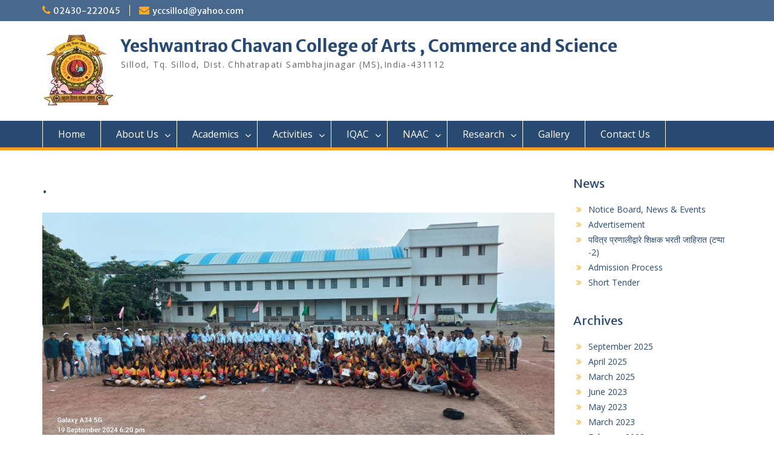

--- FILE ---
content_type: text/html; charset=UTF-8
request_url: https://yccsillod.in/207-2/
body_size: 9701
content:
<!DOCTYPE html> <html lang="en-US"><head>
	    <meta charset="UTF-8">
    <meta name="viewport" content="width=device-width, initial-scale=1">
    <link rel="profile" href="http://gmpg.org/xfn/11">
    <link rel="pingback" href="https://yccsillod.in/xmlrpc.php">
    
<title>. &#8211; Yeshwantrao Chavan College of Arts , Commerce and Science</title>
<meta name='robots' content='max-image-preview:large' />
<link rel='dns-prefetch' href='//fonts.googleapis.com' />
<link rel="alternate" type="application/rss+xml" title="Yeshwantrao Chavan College of Arts , Commerce and Science &raquo; Feed" href="https://yccsillod.in/feed/" />
<link rel="alternate" type="application/rss+xml" title="Yeshwantrao Chavan College of Arts , Commerce and Science &raquo; Comments Feed" href="https://yccsillod.in/comments/feed/" />
<script type="text/javascript">
window._wpemojiSettings = {"baseUrl":"https:\/\/s.w.org\/images\/core\/emoji\/14.0.0\/72x72\/","ext":".png","svgUrl":"https:\/\/s.w.org\/images\/core\/emoji\/14.0.0\/svg\/","svgExt":".svg","source":{"concatemoji":"https:\/\/yccsillod.in\/wp-includes\/js\/wp-emoji-release.min.js?ver=6.3.7"}};
/*! This file is auto-generated */
!function(i,n){var o,s,e;function c(e){try{var t={supportTests:e,timestamp:(new Date).valueOf()};sessionStorage.setItem(o,JSON.stringify(t))}catch(e){}}function p(e,t,n){e.clearRect(0,0,e.canvas.width,e.canvas.height),e.fillText(t,0,0);var t=new Uint32Array(e.getImageData(0,0,e.canvas.width,e.canvas.height).data),r=(e.clearRect(0,0,e.canvas.width,e.canvas.height),e.fillText(n,0,0),new Uint32Array(e.getImageData(0,0,e.canvas.width,e.canvas.height).data));return t.every(function(e,t){return e===r[t]})}function u(e,t,n){switch(t){case"flag":return n(e,"\ud83c\udff3\ufe0f\u200d\u26a7\ufe0f","\ud83c\udff3\ufe0f\u200b\u26a7\ufe0f")?!1:!n(e,"\ud83c\uddfa\ud83c\uddf3","\ud83c\uddfa\u200b\ud83c\uddf3")&&!n(e,"\ud83c\udff4\udb40\udc67\udb40\udc62\udb40\udc65\udb40\udc6e\udb40\udc67\udb40\udc7f","\ud83c\udff4\u200b\udb40\udc67\u200b\udb40\udc62\u200b\udb40\udc65\u200b\udb40\udc6e\u200b\udb40\udc67\u200b\udb40\udc7f");case"emoji":return!n(e,"\ud83e\udef1\ud83c\udffb\u200d\ud83e\udef2\ud83c\udfff","\ud83e\udef1\ud83c\udffb\u200b\ud83e\udef2\ud83c\udfff")}return!1}function f(e,t,n){var r="undefined"!=typeof WorkerGlobalScope&&self instanceof WorkerGlobalScope?new OffscreenCanvas(300,150):i.createElement("canvas"),a=r.getContext("2d",{willReadFrequently:!0}),o=(a.textBaseline="top",a.font="600 32px Arial",{});return e.forEach(function(e){o[e]=t(a,e,n)}),o}function t(e){var t=i.createElement("script");t.src=e,t.defer=!0,i.head.appendChild(t)}"undefined"!=typeof Promise&&(o="wpEmojiSettingsSupports",s=["flag","emoji"],n.supports={everything:!0,everythingExceptFlag:!0},e=new Promise(function(e){i.addEventListener("DOMContentLoaded",e,{once:!0})}),new Promise(function(t){var n=function(){try{var e=JSON.parse(sessionStorage.getItem(o));if("object"==typeof e&&"number"==typeof e.timestamp&&(new Date).valueOf()<e.timestamp+604800&&"object"==typeof e.supportTests)return e.supportTests}catch(e){}return null}();if(!n){if("undefined"!=typeof Worker&&"undefined"!=typeof OffscreenCanvas&&"undefined"!=typeof URL&&URL.createObjectURL&&"undefined"!=typeof Blob)try{var e="postMessage("+f.toString()+"("+[JSON.stringify(s),u.toString(),p.toString()].join(",")+"));",r=new Blob([e],{type:"text/javascript"}),a=new Worker(URL.createObjectURL(r),{name:"wpTestEmojiSupports"});return void(a.onmessage=function(e){c(n=e.data),a.terminate(),t(n)})}catch(e){}c(n=f(s,u,p))}t(n)}).then(function(e){for(var t in e)n.supports[t]=e[t],n.supports.everything=n.supports.everything&&n.supports[t],"flag"!==t&&(n.supports.everythingExceptFlag=n.supports.everythingExceptFlag&&n.supports[t]);n.supports.everythingExceptFlag=n.supports.everythingExceptFlag&&!n.supports.flag,n.DOMReady=!1,n.readyCallback=function(){n.DOMReady=!0}}).then(function(){return e}).then(function(){var e;n.supports.everything||(n.readyCallback(),(e=n.source||{}).concatemoji?t(e.concatemoji):e.wpemoji&&e.twemoji&&(t(e.twemoji),t(e.wpemoji)))}))}((window,document),window._wpemojiSettings);
</script>
<style type="text/css">
img.wp-smiley,
img.emoji {
	display: inline !important;
	border: none !important;
	box-shadow: none !important;
	height: 1em !important;
	width: 1em !important;
	margin: 0 0.07em !important;
	vertical-align: -0.1em !important;
	background: none !important;
	padding: 0 !important;
}
</style>
	<link rel='stylesheet' id='wp-block-library-css' href='https://yccsillod.in/wp-includes/css/dist/block-library/style.min.css?ver=6.3.7' type='text/css' media='all' />
<style id='wp-block-library-theme-inline-css' type='text/css'>
.wp-block-audio figcaption{color:#555;font-size:13px;text-align:center}.is-dark-theme .wp-block-audio figcaption{color:hsla(0,0%,100%,.65)}.wp-block-audio{margin:0 0 1em}.wp-block-code{border:1px solid #ccc;border-radius:4px;font-family:Menlo,Consolas,monaco,monospace;padding:.8em 1em}.wp-block-embed figcaption{color:#555;font-size:13px;text-align:center}.is-dark-theme .wp-block-embed figcaption{color:hsla(0,0%,100%,.65)}.wp-block-embed{margin:0 0 1em}.blocks-gallery-caption{color:#555;font-size:13px;text-align:center}.is-dark-theme .blocks-gallery-caption{color:hsla(0,0%,100%,.65)}.wp-block-image figcaption{color:#555;font-size:13px;text-align:center}.is-dark-theme .wp-block-image figcaption{color:hsla(0,0%,100%,.65)}.wp-block-image{margin:0 0 1em}.wp-block-pullquote{border-bottom:4px solid;border-top:4px solid;color:currentColor;margin-bottom:1.75em}.wp-block-pullquote cite,.wp-block-pullquote footer,.wp-block-pullquote__citation{color:currentColor;font-size:.8125em;font-style:normal;text-transform:uppercase}.wp-block-quote{border-left:.25em solid;margin:0 0 1.75em;padding-left:1em}.wp-block-quote cite,.wp-block-quote footer{color:currentColor;font-size:.8125em;font-style:normal;position:relative}.wp-block-quote.has-text-align-right{border-left:none;border-right:.25em solid;padding-left:0;padding-right:1em}.wp-block-quote.has-text-align-center{border:none;padding-left:0}.wp-block-quote.is-large,.wp-block-quote.is-style-large,.wp-block-quote.is-style-plain{border:none}.wp-block-search .wp-block-search__label{font-weight:700}.wp-block-search__button{border:1px solid #ccc;padding:.375em .625em}:where(.wp-block-group.has-background){padding:1.25em 2.375em}.wp-block-separator.has-css-opacity{opacity:.4}.wp-block-separator{border:none;border-bottom:2px solid;margin-left:auto;margin-right:auto}.wp-block-separator.has-alpha-channel-opacity{opacity:1}.wp-block-separator:not(.is-style-wide):not(.is-style-dots){width:100px}.wp-block-separator.has-background:not(.is-style-dots){border-bottom:none;height:1px}.wp-block-separator.has-background:not(.is-style-wide):not(.is-style-dots){height:2px}.wp-block-table{margin:0 0 1em}.wp-block-table td,.wp-block-table th{word-break:normal}.wp-block-table figcaption{color:#555;font-size:13px;text-align:center}.is-dark-theme .wp-block-table figcaption{color:hsla(0,0%,100%,.65)}.wp-block-video figcaption{color:#555;font-size:13px;text-align:center}.is-dark-theme .wp-block-video figcaption{color:hsla(0,0%,100%,.65)}.wp-block-video{margin:0 0 1em}.wp-block-template-part.has-background{margin-bottom:0;margin-top:0;padding:1.25em 2.375em}
</style>
<style id='classic-theme-styles-inline-css' type='text/css'>
/*! This file is auto-generated */
.wp-block-button__link{color:#fff;background-color:#32373c;border-radius:9999px;box-shadow:none;text-decoration:none;padding:calc(.667em + 2px) calc(1.333em + 2px);font-size:1.125em}.wp-block-file__button{background:#32373c;color:#fff;text-decoration:none}
</style>
<style id='global-styles-inline-css' type='text/css'>
body{--wp--preset--color--black: #000;--wp--preset--color--cyan-bluish-gray: #abb8c3;--wp--preset--color--white: #ffffff;--wp--preset--color--pale-pink: #f78da7;--wp--preset--color--vivid-red: #cf2e2e;--wp--preset--color--luminous-vivid-orange: #ff6900;--wp--preset--color--luminous-vivid-amber: #fcb900;--wp--preset--color--light-green-cyan: #7bdcb5;--wp--preset--color--vivid-green-cyan: #00d084;--wp--preset--color--pale-cyan-blue: #8ed1fc;--wp--preset--color--vivid-cyan-blue: #0693e3;--wp--preset--color--vivid-purple: #9b51e0;--wp--preset--color--gray: #666666;--wp--preset--color--light-gray: #f3f3f3;--wp--preset--color--dark-gray: #222222;--wp--preset--color--blue: #294a70;--wp--preset--color--dark-blue: #15305b;--wp--preset--color--navy-blue: #00387d;--wp--preset--color--sky-blue: #49688e;--wp--preset--color--light-blue: #6081a7;--wp--preset--color--yellow: #f4a024;--wp--preset--color--dark-yellow: #ffab1f;--wp--preset--color--red: #e4572e;--wp--preset--color--green: #54b77e;--wp--preset--gradient--vivid-cyan-blue-to-vivid-purple: linear-gradient(135deg,rgba(6,147,227,1) 0%,rgb(155,81,224) 100%);--wp--preset--gradient--light-green-cyan-to-vivid-green-cyan: linear-gradient(135deg,rgb(122,220,180) 0%,rgb(0,208,130) 100%);--wp--preset--gradient--luminous-vivid-amber-to-luminous-vivid-orange: linear-gradient(135deg,rgba(252,185,0,1) 0%,rgba(255,105,0,1) 100%);--wp--preset--gradient--luminous-vivid-orange-to-vivid-red: linear-gradient(135deg,rgba(255,105,0,1) 0%,rgb(207,46,46) 100%);--wp--preset--gradient--very-light-gray-to-cyan-bluish-gray: linear-gradient(135deg,rgb(238,238,238) 0%,rgb(169,184,195) 100%);--wp--preset--gradient--cool-to-warm-spectrum: linear-gradient(135deg,rgb(74,234,220) 0%,rgb(151,120,209) 20%,rgb(207,42,186) 40%,rgb(238,44,130) 60%,rgb(251,105,98) 80%,rgb(254,248,76) 100%);--wp--preset--gradient--blush-light-purple: linear-gradient(135deg,rgb(255,206,236) 0%,rgb(152,150,240) 100%);--wp--preset--gradient--blush-bordeaux: linear-gradient(135deg,rgb(254,205,165) 0%,rgb(254,45,45) 50%,rgb(107,0,62) 100%);--wp--preset--gradient--luminous-dusk: linear-gradient(135deg,rgb(255,203,112) 0%,rgb(199,81,192) 50%,rgb(65,88,208) 100%);--wp--preset--gradient--pale-ocean: linear-gradient(135deg,rgb(255,245,203) 0%,rgb(182,227,212) 50%,rgb(51,167,181) 100%);--wp--preset--gradient--electric-grass: linear-gradient(135deg,rgb(202,248,128) 0%,rgb(113,206,126) 100%);--wp--preset--gradient--midnight: linear-gradient(135deg,rgb(2,3,129) 0%,rgb(40,116,252) 100%);--wp--preset--font-size--small: 13px;--wp--preset--font-size--medium: 20px;--wp--preset--font-size--large: 28px;--wp--preset--font-size--x-large: 42px;--wp--preset--font-size--normal: 16px;--wp--preset--font-size--huge: 32px;--wp--preset--spacing--20: 0.44rem;--wp--preset--spacing--30: 0.67rem;--wp--preset--spacing--40: 1rem;--wp--preset--spacing--50: 1.5rem;--wp--preset--spacing--60: 2.25rem;--wp--preset--spacing--70: 3.38rem;--wp--preset--spacing--80: 5.06rem;--wp--preset--shadow--natural: 6px 6px 9px rgba(0, 0, 0, 0.2);--wp--preset--shadow--deep: 12px 12px 50px rgba(0, 0, 0, 0.4);--wp--preset--shadow--sharp: 6px 6px 0px rgba(0, 0, 0, 0.2);--wp--preset--shadow--outlined: 6px 6px 0px -3px rgba(255, 255, 255, 1), 6px 6px rgba(0, 0, 0, 1);--wp--preset--shadow--crisp: 6px 6px 0px rgba(0, 0, 0, 1);}:where(.is-layout-flex){gap: 0.5em;}:where(.is-layout-grid){gap: 0.5em;}body .is-layout-flow > .alignleft{float: left;margin-inline-start: 0;margin-inline-end: 2em;}body .is-layout-flow > .alignright{float: right;margin-inline-start: 2em;margin-inline-end: 0;}body .is-layout-flow > .aligncenter{margin-left: auto !important;margin-right: auto !important;}body .is-layout-constrained > .alignleft{float: left;margin-inline-start: 0;margin-inline-end: 2em;}body .is-layout-constrained > .alignright{float: right;margin-inline-start: 2em;margin-inline-end: 0;}body .is-layout-constrained > .aligncenter{margin-left: auto !important;margin-right: auto !important;}body .is-layout-constrained > :where(:not(.alignleft):not(.alignright):not(.alignfull)){max-width: var(--wp--style--global--content-size);margin-left: auto !important;margin-right: auto !important;}body .is-layout-constrained > .alignwide{max-width: var(--wp--style--global--wide-size);}body .is-layout-flex{display: flex;}body .is-layout-flex{flex-wrap: wrap;align-items: center;}body .is-layout-flex > *{margin: 0;}body .is-layout-grid{display: grid;}body .is-layout-grid > *{margin: 0;}:where(.wp-block-columns.is-layout-flex){gap: 2em;}:where(.wp-block-columns.is-layout-grid){gap: 2em;}:where(.wp-block-post-template.is-layout-flex){gap: 1.25em;}:where(.wp-block-post-template.is-layout-grid){gap: 1.25em;}.has-black-color{color: var(--wp--preset--color--black) !important;}.has-cyan-bluish-gray-color{color: var(--wp--preset--color--cyan-bluish-gray) !important;}.has-white-color{color: var(--wp--preset--color--white) !important;}.has-pale-pink-color{color: var(--wp--preset--color--pale-pink) !important;}.has-vivid-red-color{color: var(--wp--preset--color--vivid-red) !important;}.has-luminous-vivid-orange-color{color: var(--wp--preset--color--luminous-vivid-orange) !important;}.has-luminous-vivid-amber-color{color: var(--wp--preset--color--luminous-vivid-amber) !important;}.has-light-green-cyan-color{color: var(--wp--preset--color--light-green-cyan) !important;}.has-vivid-green-cyan-color{color: var(--wp--preset--color--vivid-green-cyan) !important;}.has-pale-cyan-blue-color{color: var(--wp--preset--color--pale-cyan-blue) !important;}.has-vivid-cyan-blue-color{color: var(--wp--preset--color--vivid-cyan-blue) !important;}.has-vivid-purple-color{color: var(--wp--preset--color--vivid-purple) !important;}.has-black-background-color{background-color: var(--wp--preset--color--black) !important;}.has-cyan-bluish-gray-background-color{background-color: var(--wp--preset--color--cyan-bluish-gray) !important;}.has-white-background-color{background-color: var(--wp--preset--color--white) !important;}.has-pale-pink-background-color{background-color: var(--wp--preset--color--pale-pink) !important;}.has-vivid-red-background-color{background-color: var(--wp--preset--color--vivid-red) !important;}.has-luminous-vivid-orange-background-color{background-color: var(--wp--preset--color--luminous-vivid-orange) !important;}.has-luminous-vivid-amber-background-color{background-color: var(--wp--preset--color--luminous-vivid-amber) !important;}.has-light-green-cyan-background-color{background-color: var(--wp--preset--color--light-green-cyan) !important;}.has-vivid-green-cyan-background-color{background-color: var(--wp--preset--color--vivid-green-cyan) !important;}.has-pale-cyan-blue-background-color{background-color: var(--wp--preset--color--pale-cyan-blue) !important;}.has-vivid-cyan-blue-background-color{background-color: var(--wp--preset--color--vivid-cyan-blue) !important;}.has-vivid-purple-background-color{background-color: var(--wp--preset--color--vivid-purple) !important;}.has-black-border-color{border-color: var(--wp--preset--color--black) !important;}.has-cyan-bluish-gray-border-color{border-color: var(--wp--preset--color--cyan-bluish-gray) !important;}.has-white-border-color{border-color: var(--wp--preset--color--white) !important;}.has-pale-pink-border-color{border-color: var(--wp--preset--color--pale-pink) !important;}.has-vivid-red-border-color{border-color: var(--wp--preset--color--vivid-red) !important;}.has-luminous-vivid-orange-border-color{border-color: var(--wp--preset--color--luminous-vivid-orange) !important;}.has-luminous-vivid-amber-border-color{border-color: var(--wp--preset--color--luminous-vivid-amber) !important;}.has-light-green-cyan-border-color{border-color: var(--wp--preset--color--light-green-cyan) !important;}.has-vivid-green-cyan-border-color{border-color: var(--wp--preset--color--vivid-green-cyan) !important;}.has-pale-cyan-blue-border-color{border-color: var(--wp--preset--color--pale-cyan-blue) !important;}.has-vivid-cyan-blue-border-color{border-color: var(--wp--preset--color--vivid-cyan-blue) !important;}.has-vivid-purple-border-color{border-color: var(--wp--preset--color--vivid-purple) !important;}.has-vivid-cyan-blue-to-vivid-purple-gradient-background{background: var(--wp--preset--gradient--vivid-cyan-blue-to-vivid-purple) !important;}.has-light-green-cyan-to-vivid-green-cyan-gradient-background{background: var(--wp--preset--gradient--light-green-cyan-to-vivid-green-cyan) !important;}.has-luminous-vivid-amber-to-luminous-vivid-orange-gradient-background{background: var(--wp--preset--gradient--luminous-vivid-amber-to-luminous-vivid-orange) !important;}.has-luminous-vivid-orange-to-vivid-red-gradient-background{background: var(--wp--preset--gradient--luminous-vivid-orange-to-vivid-red) !important;}.has-very-light-gray-to-cyan-bluish-gray-gradient-background{background: var(--wp--preset--gradient--very-light-gray-to-cyan-bluish-gray) !important;}.has-cool-to-warm-spectrum-gradient-background{background: var(--wp--preset--gradient--cool-to-warm-spectrum) !important;}.has-blush-light-purple-gradient-background{background: var(--wp--preset--gradient--blush-light-purple) !important;}.has-blush-bordeaux-gradient-background{background: var(--wp--preset--gradient--blush-bordeaux) !important;}.has-luminous-dusk-gradient-background{background: var(--wp--preset--gradient--luminous-dusk) !important;}.has-pale-ocean-gradient-background{background: var(--wp--preset--gradient--pale-ocean) !important;}.has-electric-grass-gradient-background{background: var(--wp--preset--gradient--electric-grass) !important;}.has-midnight-gradient-background{background: var(--wp--preset--gradient--midnight) !important;}.has-small-font-size{font-size: var(--wp--preset--font-size--small) !important;}.has-medium-font-size{font-size: var(--wp--preset--font-size--medium) !important;}.has-large-font-size{font-size: var(--wp--preset--font-size--large) !important;}.has-x-large-font-size{font-size: var(--wp--preset--font-size--x-large) !important;}
.wp-block-navigation a:where(:not(.wp-element-button)){color: inherit;}
:where(.wp-block-post-template.is-layout-flex){gap: 1.25em;}:where(.wp-block-post-template.is-layout-grid){gap: 1.25em;}
:where(.wp-block-columns.is-layout-flex){gap: 2em;}:where(.wp-block-columns.is-layout-grid){gap: 2em;}
.wp-block-pullquote{font-size: 1.5em;line-height: 1.6;}
</style>
<link rel='stylesheet' id='fontawesome-css' href='https://yccsillod.in/wp-content/themes/education-hub/third-party/font-awesome/css/font-awesome.min.css?ver=4.7.0' type='text/css' media='all' />
<link rel='stylesheet' id='education-hub-google-fonts-css' href='//fonts.googleapis.com/css?family=Open+Sans%3A600%2C400%2C400italic%2C300%2C100%2C700%7CMerriweather+Sans%3A400%2C700&#038;ver=6.3.7' type='text/css' media='all' />
<link rel='stylesheet' id='education-hub-style-css' href='https://yccsillod.in/wp-content/themes/education-hub/style.css?ver=2.7' type='text/css' media='all' />
<link rel='stylesheet' id='education-hub-block-style-css' href='https://yccsillod.in/wp-content/themes/education-hub/css/blocks.css?ver=20201208' type='text/css' media='all' />
<!--n2css--><script type='text/javascript' src='https://yccsillod.in/wp-includes/js/jquery/jquery.min.js?ver=3.7.0' id='jquery-core-js'></script>
<script type='text/javascript' src='https://yccsillod.in/wp-includes/js/jquery/jquery-migrate.min.js?ver=3.4.1' id='jquery-migrate-js'></script>
<link rel="https://api.w.org/" href="https://yccsillod.in/wp-json/" /><link rel="alternate" type="application/json" href="https://yccsillod.in/wp-json/wp/v2/pages/207" /><link rel="EditURI" type="application/rsd+xml" title="RSD" href="https://yccsillod.in/xmlrpc.php?rsd" />
<meta name="generator" content="WordPress 6.3.7" />
<link rel="canonical" href="https://yccsillod.in/207-2/" />
<link rel='shortlink' href='https://yccsillod.in/?p=207' />
<link rel="alternate" type="application/json+oembed" href="https://yccsillod.in/wp-json/oembed/1.0/embed?url=https%3A%2F%2Fyccsillod.in%2F207-2%2F" />
<link rel="alternate" type="text/xml+oembed" href="https://yccsillod.in/wp-json/oembed/1.0/embed?url=https%3A%2F%2Fyccsillod.in%2F207-2%2F&#038;format=xml" />
<link rel="icon" href="https://yccsillod.in/wp-content/uploads/2021/09/cropped-cropped-ycc-1-32x32.jpg" sizes="32x32" />
<link rel="icon" href="https://yccsillod.in/wp-content/uploads/2021/09/cropped-cropped-ycc-1-192x192.jpg" sizes="192x192" />
<link rel="apple-touch-icon" href="https://yccsillod.in/wp-content/uploads/2021/09/cropped-cropped-ycc-1-180x180.jpg" />
<meta name="msapplication-TileImage" content="https://yccsillod.in/wp-content/uploads/2021/09/cropped-cropped-ycc-1-270x270.jpg" />
</head>

<body class="page-template-default page page-id-207 wp-custom-logo wp-embed-responsive group-blog site-layout-fluid global-layout-right-sidebar home-content-not-enabled">

	
	    <div id="page" class="container hfeed site">
    <a class="skip-link screen-reader-text" href="#content">Skip to content</a>
    	<div id="tophead">
		<div class="container">
			<div id="quick-contact">
									<ul>
													<li class="quick-call"><a href="tel:02430222045">02430-222045</a></li>
																			<li class="quick-email"><a href="mailto:yccsillod@yahoo.com">yccsillod@yahoo.com</a></li>
											</ul>
				
							</div>

			
			
		</div> <!-- .container -->
	</div><!--  #tophead -->

	<header id="masthead" class="site-header" role="banner"><div class="container">			    <div class="site-branding">

		    <a href="https://yccsillod.in/" class="custom-logo-link" rel="home"><img width="120" height="120" src="https://yccsillod.in/wp-content/uploads/2021/09/cropped-cropped-ycc-1-1.jpg" class="custom-logo" alt="Yeshwantrao Chavan College of Arts , Commerce and Science" decoding="async" /></a>
										        <div id="site-identity">
					            	              <p class="site-title"><a href="https://yccsillod.in/" rel="home">Yeshwantrao Chavan College of Arts , Commerce and Science</a></p>
	            				
					            <p class="site-description">Sillod, Tq. Sillod, Dist. Chhatrapati Sambhajinagar (MS),India-431112</p>
					        </div><!-- #site-identity -->
			
	    </div><!-- .site-branding -->

	    	    
        </div><!-- .container --></header><!-- #masthead -->    <div id="main-nav" class="clear-fix">
        <div class="container">
        <nav id="site-navigation" class="main-navigation" role="navigation">
          <button class="menu-toggle" aria-controls="primary-menu" aria-expanded="false">
          	<i class="fa fa-bars"></i>
          	<i class="fa fa-close"></i>
			Menu</button>
            <div class="wrap-menu-content">
				<div class="menu-home-container"><ul id="primary-menu" class="menu"><li id="menu-item-22" class="menu-item menu-item-type-post_type menu-item-object-page menu-item-home menu-item-22"><a href="https://yccsillod.in/">Home</a></li>
<li id="menu-item-21" class="menu-item menu-item-type-post_type menu-item-object-page menu-item-has-children menu-item-21"><a href="https://yccsillod.in/about-us/">About Us</a>
<ul class="sub-menu">
	<li id="menu-item-58" class="menu-item menu-item-type-post_type menu-item-object-page menu-item-58"><a href="https://yccsillod.in/vision-mission/">Vision Mission</a></li>
	<li id="menu-item-138" class="menu-item menu-item-type-post_type menu-item-object-page menu-item-138"><a href="https://yccsillod.in/administration/">Administration</a></li>
	<li id="menu-item-137" class="menu-item menu-item-type-post_type menu-item-object-page menu-item-137"><a href="https://yccsillod.in/teaching-staff/">Teaching Staff</a></li>
	<li id="menu-item-155" class="menu-item menu-item-type-post_type menu-item-object-page menu-item-155"><a href="https://yccsillod.in/non-teaching-staff/">Non Teaching Staff</a></li>
	<li id="menu-item-154" class="menu-item menu-item-type-post_type menu-item-object-page menu-item-154"><a href="https://yccsillod.in/library/">Library</a></li>
	<li id="menu-item-14936" class="menu-item menu-item-type-post_type menu-item-object-page menu-item-14936"><a href="https://yccsillod.in/placements/">Placements</a></li>
	<li id="menu-item-1243" class="menu-item menu-item-type-post_type menu-item-object-page menu-item-1243"><a href="https://yccsillod.in/organogram/">ORGANOGRAM</a></li>
	<li id="menu-item-6204" class="menu-item menu-item-type-post_type menu-item-object-page menu-item-6204"><a href="https://yccsillod.in/strategic-plan-2019-2024/">Strategic Plan 2019-2024</a></li>
	<li id="menu-item-13376" class="menu-item menu-item-type-post_type menu-item-object-page menu-item-13376"><a href="https://yccsillod.in/statutory-declaration-under-rti-act-2005-2/">Statutory-Declaration-under-RTI-Act-2005</a></li>
	<li id="menu-item-14929" class="menu-item menu-item-type-post_type menu-item-object-page menu-item-14929"><a href="https://yccsillod.in/statutory-regulatory-committees/">Statutory/Regulatory Committees</a></li>
</ul>
</li>
<li id="menu-item-32" class="menu-item menu-item-type-post_type menu-item-object-page menu-item-has-children menu-item-32"><a href="https://yccsillod.in/academics/">Academics</a>
<ul class="sub-menu">
	<li id="menu-item-13415" class="menu-item menu-item-type-post_type menu-item-object-page menu-item-13415"><a href="https://yccsillod.in/programme-offered/">Programme Offered</a></li>
	<li id="menu-item-136" class="menu-item menu-item-type-post_type menu-item-object-page menu-item-has-children menu-item-136"><a href="https://yccsillod.in/departments/">Departments</a>
	<ul class="sub-menu">
		<li id="menu-item-150" class="menu-item menu-item-type-post_type menu-item-object-page menu-item-has-children menu-item-150"><a href="https://yccsillod.in/arts/">Art’s</a>
		<ul class="sub-menu">
			<li id="menu-item-132" class="menu-item menu-item-type-post_type menu-item-object-page menu-item-132"><a href="https://yccsillod.in/english/">English</a></li>
			<li id="menu-item-130" class="menu-item menu-item-type-post_type menu-item-object-page menu-item-130"><a href="https://yccsillod.in/marathi/">Marathi</a></li>
			<li id="menu-item-131" class="menu-item menu-item-type-post_type menu-item-object-page menu-item-131"><a href="https://yccsillod.in/hindi/">Hindi</a></li>
			<li id="menu-item-129" class="menu-item menu-item-type-post_type menu-item-object-page menu-item-129"><a href="https://yccsillod.in/history/">History</a></li>
			<li id="menu-item-133" class="menu-item menu-item-type-post_type menu-item-object-page menu-item-133"><a href="https://yccsillod.in/economics/">Economics</a></li>
			<li id="menu-item-126" class="menu-item menu-item-type-post_type menu-item-object-page menu-item-126"><a href="https://yccsillod.in/political-science/">Political Science</a></li>
			<li id="menu-item-123" class="menu-item menu-item-type-post_type menu-item-object-page menu-item-123"><a href="https://yccsillod.in/sociology/">Sociology</a></li>
			<li id="menu-item-125" class="menu-item menu-item-type-post_type menu-item-object-page menu-item-125"><a href="https://yccsillod.in/physical-education/">Physical Education</a></li>
			<li id="menu-item-119" class="menu-item menu-item-type-post_type menu-item-object-page menu-item-119"><a href="https://yccsillod.in/dramatics/">Dramatics</a></li>
			<li id="menu-item-120" class="menu-item menu-item-type-post_type menu-item-object-page menu-item-120"><a href="https://yccsillod.in/trivial-and-truism-management/">Travel and Tourism Management</a></li>
		</ul>
</li>
		<li id="menu-item-987" class="menu-item menu-item-type-post_type menu-item-object-page menu-item-987"><a href="https://yccsillod.in/commerce/">Commerce</a></li>
		<li id="menu-item-149" class="menu-item menu-item-type-post_type menu-item-object-page menu-item-has-children menu-item-149"><a href="https://yccsillod.in/science/">Science</a>
		<ul class="sub-menu">
			<li id="menu-item-71" class="menu-item menu-item-type-post_type menu-item-object-page menu-item-71"><a href="https://yccsillod.in/bio-technology/">Bio Technology</a></li>
			<li id="menu-item-134" class="menu-item menu-item-type-post_type menu-item-object-page menu-item-134"><a href="https://yccsillod.in/botany/">Botany</a></li>
			<li id="menu-item-1013" class="menu-item menu-item-type-post_type menu-item-object-page menu-item-1013"><a href="https://yccsillod.in/cs/">Computer Science</a></li>
			<li id="menu-item-894" class="menu-item menu-item-type-post_type menu-item-object-page menu-item-894"><a href="https://yccsillod.in/chemistry/">Chemistry</a></li>
			<li id="menu-item-124" class="menu-item menu-item-type-post_type menu-item-object-page menu-item-124"><a href="https://yccsillod.in/physics/">Physics</a></li>
			<li id="menu-item-122" class="menu-item menu-item-type-post_type menu-item-object-page menu-item-122"><a href="https://yccsillod.in/zoology/">Zoology</a></li>
			<li id="menu-item-127" class="menu-item menu-item-type-post_type menu-item-object-page menu-item-127"><a href="https://yccsillod.in/mathematics/">Mathematics</a></li>
			<li id="menu-item-121" class="menu-item menu-item-type-post_type menu-item-object-page menu-item-121"><a href="https://yccsillod.in/dry-land-and-agriculture/">Dry Land and Agriculture</a></li>
		</ul>
</li>
	</ul>
</li>
</ul>
</li>
<li id="menu-item-572" class="menu-item menu-item-type-post_type menu-item-object-page menu-item-has-children menu-item-572"><a href="https://yccsillod.in/activities/">Activities</a>
<ul class="sub-menu">
	<li id="menu-item-573" class="menu-item menu-item-type-post_type menu-item-object-page menu-item-573"><a href="https://yccsillod.in/national-service-scheme/">National Service Scheme</a></li>
	<li id="menu-item-579" class="menu-item menu-item-type-post_type menu-item-object-page menu-item-579"><a href="https://yccsillod.in/national-cadet-corps/">National Cadet Corps</a></li>
	<li id="menu-item-580" class="menu-item menu-item-type-post_type menu-item-object-page menu-item-580"><a href="https://yccsillod.in/physical-education/">Physical Education</a></li>
	<li id="menu-item-13281" class="menu-item menu-item-type-post_type menu-item-object-page menu-item-13281"><a href="https://yccsillod.in/best-practices-3/">Best Practices</a></li>
	<li id="menu-item-13295" class="menu-item menu-item-type-post_type menu-item-object-page menu-item-13295"><a href="https://yccsillod.in/lifelong-learning-and-extension-service/">Lifelong Learning and Extension Service</a></li>
	<li id="menu-item-13308" class="menu-item menu-item-type-post_type menu-item-object-page menu-item-13308"><a href="https://yccsillod.in/internal-complaint-committee/">Internal Complaint Committee</a></li>
	<li id="menu-item-13311" class="menu-item menu-item-type-post_type menu-item-object-page menu-item-13311"><a href="https://yccsillod.in/woman-empowerment-cell/">Woman Empowerment Cell</a></li>
	<li id="menu-item-13370" class="menu-item menu-item-type-post_type menu-item-object-page menu-item-13370"><a href="https://yccsillod.in/yeshogand/">YESHOGANDH</a></li>
</ul>
</li>
<li id="menu-item-35" class="menu-item menu-item-type-post_type menu-item-object-page menu-item-has-children menu-item-35"><a href="https://yccsillod.in/iqac/">IQAC</a>
<ul class="sub-menu">
	<li id="menu-item-317" class="menu-item menu-item-type-post_type menu-item-object-page menu-item-317"><a href="https://yccsillod.in/iqac-committee/">IQAC Committee</a></li>
	<li id="menu-item-313" class="menu-item menu-item-type-post_type menu-item-object-page menu-item-313"><a href="https://yccsillod.in/academic-calendar/">Academic Calendar</a></li>
	<li id="menu-item-379" class="menu-item menu-item-type-post_type menu-item-object-page menu-item-379"><a href="https://yccsillod.in/aqar/">AQAR</a></li>
	<li id="menu-item-329" class="menu-item menu-item-type-post_type menu-item-object-page menu-item-329"><a href="https://yccsillod.in/iqac-future-plan/">IQAC Future Plan</a></li>
	<li id="menu-item-389" class="menu-item menu-item-type-post_type menu-item-object-page menu-item-389"><a href="https://yccsillod.in/poposco/">PO,PSO,CO</a></li>
	<li id="menu-item-515" class="menu-item menu-item-type-post_type menu-item-object-page menu-item-515"><a href="https://yccsillod.in/student-satisfaction-survey/">Student Satisfaction Survey</a></li>
	<li id="menu-item-339" class="menu-item menu-item-type-post_type menu-item-object-page menu-item-339"><a href="https://yccsillod.in/aishe/">AISHE</a></li>
	<li id="menu-item-514" class="menu-item menu-item-type-post_type menu-item-object-page menu-item-514"><a href="https://yccsillod.in/procedures-and-policies-for-maintenance/">Procedures and Policies for Maintenance</a></li>
	<li id="menu-item-566" class="menu-item menu-item-type-post_type menu-item-object-page menu-item-566"><a href="https://yccsillod.in/iqac-action-taken-reports-2019-20/">IQAC MEETINGS &#038; ACTION TAKEN REPORTS</a></li>
	<li id="menu-item-1302" class="menu-item menu-item-type-post_type menu-item-object-page menu-item-1302"><a href="https://yccsillod.in/codesvalues-and-ethics/">Codes,Values and Ethics</a></li>
	<li id="menu-item-513" class="menu-item menu-item-type-post_type menu-item-object-page menu-item-513"><a href="https://yccsillod.in/institutional-distinctiveness/">Institutional Distinctiveness</a></li>
	<li id="menu-item-511" class="menu-item menu-item-type-post_type menu-item-object-page menu-item-511"><a href="https://yccsillod.in/naac-certificates/">NAAC Certificates</a></li>
	<li id="menu-item-5440" class="menu-item menu-item-type-post_type menu-item-object-page menu-item-5440"><a href="https://yccsillod.in/stakeholders-feedback-analysis/">Stakeholders’ Feedback Analysis</a></li>
	<li id="menu-item-671" class="menu-item menu-item-type-post_type menu-item-object-page menu-item-671"><a href="https://yccsillod.in/sample-feedback-forms/">SAMPLE FEEDBACK FORMS</a></li>
	<li id="menu-item-13389" class="menu-item menu-item-type-post_type menu-item-object-page menu-item-13389"><a href="https://yccsillod.in/undertaking-for-iiqa/">Undertaking For IIQA</a></li>
</ul>
</li>
<li id="menu-item-12787" class="menu-item menu-item-type-post_type menu-item-object-page menu-item-has-children menu-item-12787"><a href="https://yccsillod.in/naac/">NAAC</a>
<ul class="sub-menu">
	<li id="menu-item-14301" class="menu-item menu-item-type-post_type menu-item-object-page menu-item-14301"><a href="https://yccsillod.in/ssr/">SSR (III – Cycle)</a></li>
	<li id="menu-item-12976" class="menu-item menu-item-type-post_type menu-item-object-page menu-item-12976"><a href="https://yccsillod.in/curricular-aspects/">Curricular Aspects</a></li>
	<li id="menu-item-12975" class="menu-item menu-item-type-post_type menu-item-object-page menu-item-12975"><a href="https://yccsillod.in/teaching-learning-and-evaluation/">Teaching Learning and Evaluation</a></li>
	<li id="menu-item-12974" class="menu-item menu-item-type-post_type menu-item-object-page menu-item-12974"><a href="https://yccsillod.in/research-innovations-and-extension/">Research, Innovations and Extension</a></li>
	<li id="menu-item-12973" class="menu-item menu-item-type-post_type menu-item-object-page menu-item-12973"><a href="https://yccsillod.in/infrastructure-and-learning-resources/">Infrastructure and Learning Resources</a></li>
	<li id="menu-item-12972" class="menu-item menu-item-type-post_type menu-item-object-page menu-item-12972"><a href="https://yccsillod.in/student-support-and-progression/">Student Support and Progression</a></li>
	<li id="menu-item-12971" class="menu-item menu-item-type-post_type menu-item-object-page menu-item-12971"><a href="https://yccsillod.in/governance-leadership-and-management/">Governance Leadership and Management</a></li>
	<li id="menu-item-12970" class="menu-item menu-item-type-post_type menu-item-object-page menu-item-12970"><a href="https://yccsillod.in/institutional-values-and-best-practices/">Institutional Values and Best Practices</a></li>
</ul>
</li>
<li id="menu-item-14230" class="menu-item menu-item-type-post_type menu-item-object-page menu-item-has-children menu-item-14230"><a href="https://yccsillod.in/research-2/">Research</a>
<ul class="sub-menu">
	<li id="menu-item-14295" class="menu-item menu-item-type-post_type menu-item-object-page menu-item-14295"><a href="https://yccsillod.in/research-publications/">Research Publications</a></li>
	<li id="menu-item-14298" class="menu-item menu-item-type-post_type menu-item-object-page menu-item-14298"><a href="https://yccsillod.in/research-project/">Research Center</a></li>
</ul>
</li>
<li id="menu-item-158" class="menu-item menu-item-type-post_type menu-item-object-page menu-item-158"><a href="https://yccsillod.in/gallery/">Gallery</a></li>
<li id="menu-item-153" class="menu-item menu-item-type-post_type menu-item-object-page menu-item-153"><a href="https://yccsillod.in/contact-us/">Contact Us</a></li>
</ul></div>            </div><!-- .menu-content -->
        </nav><!-- #site-navigation -->
       </div> <!-- .container -->
    </div> <!-- #main-nav -->
    
	<div id="content" class="site-content"><div class="container"><div class="inner-wrapper">    

	<div id="primary" class="content-area">
		<main id="main" class="site-main" role="main">

			
				
<article id="post-207" class="post-207 page type-page status-publish has-post-thumbnail hentry">
	<header class="entry-header">
		<h1 class="entry-title">.</h1>	</header><!-- .entry-header -->

	<div class="entry-content">
    <img width="847" height="391" src="https://yccsillod.in/wp-content/uploads/2024/09/IMG-20240919-WA0027-1024x473.jpg" class="aligncenter wp-post-image" alt="" decoding="async" fetchpriority="high" srcset="https://yccsillod.in/wp-content/uploads/2024/09/IMG-20240919-WA0027-1024x473.jpg 1024w, https://yccsillod.in/wp-content/uploads/2024/09/IMG-20240919-WA0027-300x138.jpg 300w, https://yccsillod.in/wp-content/uploads/2024/09/IMG-20240919-WA0027-768x354.jpg 768w, https://yccsillod.in/wp-content/uploads/2024/09/IMG-20240919-WA0027-1536x709.jpg 1536w, https://yccsillod.in/wp-content/uploads/2024/09/IMG-20240919-WA0027-2048x945.jpg 2048w, https://yccsillod.in/wp-content/uploads/2024/09/IMG-20240919-WA0027-360x166.jpg 360w" sizes="(max-width: 847px) 100vw, 847px" />					</div><!-- .entry-content -->

	<footer class="entry-footer">
			</footer><!-- .entry-footer -->
</article><!-- #post-## -->

				
			
		</main><!-- #main -->
	</div><!-- #primary -->

<div id="sidebar-primary" class="widget-area" role="complementary">
	    <aside id="block-3" class="widget widget_block">
<div class="wp-block-group is-layout-flow wp-block-group-is-layout-flow"><div class="wp-block-group__inner-container">
<h2 class="wp-block-heading">News</h2>


<ul class="wp-block-latest-posts__list wp-block-latest-posts"><li><a class="wp-block-latest-posts__post-title" href="https://yccsillod.in/2025/09/15/notice-board/">Notice Board, News &#038; Events</a></li>
<li><a class="wp-block-latest-posts__post-title" href="https://yccsillod.in/2025/04/28/advertisement-2/">Advertisement</a></li>
<li><a class="wp-block-latest-posts__post-title" href="https://yccsillod.in/2025/03/18/school-recruitment/">पवित्र प्रणालीद्वारे शिक्षक भरती जाहिरात (टप्पा -2)</a></li>
<li><a class="wp-block-latest-posts__post-title" href="https://yccsillod.in/2023/06/15/admission-process-2023-24/">Admission Process</a></li>
<li><a class="wp-block-latest-posts__post-title" href="https://yccsillod.in/2023/05/16/short-tender/">Short Tender</a></li>
</ul></div></div>
</aside><aside id="block-5" class="widget widget_block">
<div class="wp-block-group is-layout-flow wp-block-group-is-layout-flow"><div class="wp-block-group__inner-container">
<h2 class="wp-block-heading">Archives</h2>


<ul class="wp-block-archives-list wp-block-archives">	<li><a href='https://yccsillod.in/2025/09/'>September 2025</a></li>
	<li><a href='https://yccsillod.in/2025/04/'>April 2025</a></li>
	<li><a href='https://yccsillod.in/2025/03/'>March 2025</a></li>
	<li><a href='https://yccsillod.in/2023/06/'>June 2023</a></li>
	<li><a href='https://yccsillod.in/2023/05/'>May 2023</a></li>
	<li><a href='https://yccsillod.in/2023/03/'>March 2023</a></li>
	<li><a href='https://yccsillod.in/2023/02/'>February 2023</a></li>
	<li><a href='https://yccsillod.in/2022/11/'>November 2022</a></li>
	<li><a href='https://yccsillod.in/2022/10/'>October 2022</a></li>
	<li><a href='https://yccsillod.in/2022/09/'>September 2022</a></li>
	<li><a href='https://yccsillod.in/2022/08/'>August 2022</a></li>
	<li><a href='https://yccsillod.in/2022/07/'>July 2022</a></li>
	<li><a href='https://yccsillod.in/2020/05/'>May 2020</a></li>
	<li><a href='https://yccsillod.in/1998/08/'>August 1998</a></li>
</ul>


<p></p>
</div></div>
</aside><aside id="block-6" class="widget widget_block">
<div class="wp-block-group is-layout-flow wp-block-group-is-layout-flow"><div class="wp-block-group__inner-container">
<p></p>
</div></div>
</aside><aside id="custom_html-7" class="widget_text widget widget_custom_html"><h2 class="widget-title">Quick Link For Staff</h2><div class="textwidget custom-html-widget"><li><a href="#">E-mail</a></li>
<li><a href="#">
Committees</a></li>
<li><a href="#">
Women’s Grievance Cell</a></li>
<li><a href="http://www.bamu.ac.in/AcademicCirculars.aspx">
University Circular </a></li></div></aside><aside id="custom_html-8" class="widget_text widget widget_custom_html"><h2 class="widget-title">Quick Link For Student</h2><div class="textwidget custom-html-widget"><li><a href="http://www.bamu.ac.in/StudentCorner/Curriculum.aspx">Screen Reader Access</li>
<li>Syllabus</li>
<li><a href="https://yccsillod.in/time-table-2/">Time Table</a></li>
<li><a href="">Mentors and Mentees</li>
<li>Library</li>
<li>e-resources</li>
<li>e-SCHOLARSHIP</li>
<li>Avishkar Cell</li>
<li>Placement Cell</li>
<li>Job Opportunities </li>
<li><a href="https://yccsillod.in/national-service-scheme/">National Service </a></li><li>Scheme</li>
<li><a href="http://bamuaresult.digitaluniversity.ac/">Examination</a></li>
<li>Research</li>
<li>Sports & Games</li>
<li>Webinar</li>
<li><a href="https://yccsillod.in/wp-content/uploads/2021/09/Nagrikachisanad.pdf">Nagrikanchi Sanad</a></li>
</div></aside><aside id="custom_html-5" class="widget_text widget widget_custom_html"><h2 class="widget-title">Contact Us</h2><div class="textwidget custom-html-widget"> 
Yeshwantrao Chavan College of Arts, Commerce & Science, Jalgaon jalgaon sillod bypass road,Sillod. Dist. Aurangabad.(MS),India<br>
Phone : 02430-222045<br>
Email:-yccsillod@yahoo.co.in</div></aside>	</div><!-- #sidebar-primary -->


</div><!-- .inner-wrapper --></div><!-- .container --></div><!-- #content -->
	<div  id="footer-widgets" ><div class="container"><div class="inner-wrapper"><div class="footer-active-2 footer-widget-area"><aside id="block-9" class="widget widget_block">Quick Link For Staff
</aside><aside id="block-10" class="widget widget_block"><li><a href="#">E-mail</a></li>
<li><a href="#">
Committees</a></li>
<li><a href="#">
Women’s Grievance Cell</a></li>
<li><a href="http://www.bamu.ac.in/AcademicCirculars.aspx">
University Circular </a></li></aside></div><!-- .footer-widget-area --><div class="footer-active-2 footer-widget-area"><aside id="block-11" class="widget widget_block widget_text">
<p>Contact Us</p>
</aside><aside id="block-12" class="widget widget_block widget_text">
<p>Yeshwantrao Chavan College of Arts, Commerce &amp; Science, Jalgaon jalgaon sillod bypass road,Sillod. Dist. Aurangabad.(MS),India<br>Phone : 02430-222045<br>Email:-yccsillod@yahoo.co.in</p>
</aside></div><!-- .footer-widget-area --></div><!-- .inner-wrapper --></div><!-- .container --></div><footer id="colophon" class="site-footer" role="contentinfo"><div class="container">    
	    	    	      <div class="copyright">
	        yccsillod.in@2021 Copyright. All rights reserved.	      </div><!-- .copyright -->
	    	    <div class="site-info">
	      <a href="https://wordpress.org/">Proudly powered by WordPress</a>
	      <span class="sep"> | </span>
			Education Hub by <a href="https://wenthemes.com/" rel="designer" target="_blank">WEN Themes</a>	    </div><!-- .site-info -->
	    	</div><!-- .container --></footer><!-- #colophon -->
</div><!-- #page --><a href="#page" class="scrollup" id="btn-scrollup"><i class="fa fa-chevron-up"></i></a>
<script type='text/javascript' src='https://yccsillod.in/wp-content/themes/education-hub/js/skip-link-focus-fix.min.js?ver=20130115' id='education-hub-skip-link-focus-fix-js'></script>
<script type='text/javascript' src='https://yccsillod.in/wp-content/themes/education-hub/third-party/cycle2/js/jquery.cycle2.min.js?ver=2.1.6' id='cycle2-js'></script>
<script type='text/javascript' src='https://yccsillod.in/wp-content/themes/education-hub/js/custom.min.js?ver=1.0' id='education-hub-custom-js'></script>
<script type='text/javascript' id='education-hub-navigation-js-extra'>
/* <![CDATA[ */
var EducationHubScreenReaderText = {"expand":"<span class=\"screen-reader-text\">expand child menu<\/span>","collapse":"<span class=\"screen-reader-text\">collapse child menu<\/span>"};
/* ]]> */
</script>
<script type='text/javascript' src='https://yccsillod.in/wp-content/themes/education-hub/js/navigation.min.js?ver=20120206' id='education-hub-navigation-js'></script>
</body>
</html>
